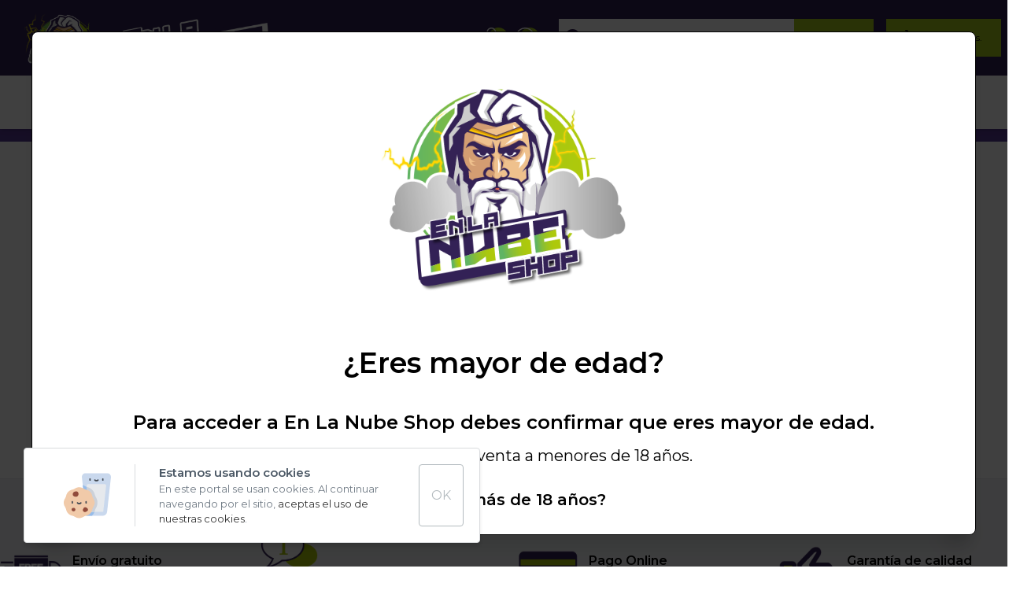

--- FILE ---
content_type: text/html; charset=utf-8
request_url: https://www.enlanubeshop.com/wire/
body_size: 7532
content:
<!DOCTYPE html>
<html lang="es"  >
    <head>
                <meta charset="UTF-8">
        <meta name="viewport" content="width=device-width, initial-scale=1.0">
        <meta http-equiv="X-UA-Compatible" content="ie=edge">
        <meta name="description" content="Tienda especializada:
Shishas y cachimbas
Vapers y e-liquids 
Growshop.">

        <meta property="og:title" content="WIRE - En La Nube Shop"><meta property="og:description" content="Tienda especializada:
Shishas y cachimbas
Vapers y e-liquids 
Growshop."><meta property="og:image" content="https://www.enlanubeshop.com/cms/uploads/55195190-1200-qsxym4.png"><meta property="twitter:card" content="summary_large_image"><meta property="twitter:site" content="https://www.enlanubeshop.com"><meta property="twitter:title" content="WIRE - En La Nube Shop"><meta property="twitter:description" content="Tienda especializada:
Shishas y cachimbas
Vapers y e-liquids 
Growshop."><meta property="twitter:image" content="https://www.enlanubeshop.com/cms/uploads/55195190-1200-qsxym4.png">
        <meta name="keywords" content="">
        <meta name="author" content="En La Nube Shop">

        
                        <title>WIRE - En La Nube Shop</title>
        
        
        <link rel="canonical" href="/wire/">
        <!-- HTML5 shim and Respond.js for IE8 support of HTML5 elements and media queries -->
        <!--[if lt IE 9]>
            <script src="https://oss.maxcdn.com/html5shiv/3.7.2/html5shiv.min.js"></script>
            <script src="https://oss.maxcdn.com/respond/1.4.2/respond.min.js"></script>
        <![endif]-->
                    <link rel="shortcut icon" href="/template/estandar/icons/favicon.ico" type="image/x-icon" />
            <link rel="apple-touch-icon" href="/template/estandar/icons/apple-touch-icon.png" />
            <link rel="apple-touch-icon" sizes="57x57" href="/template/estandar/icons/apple-touch-icon-57x57.png" />
            <link rel="apple-touch-icon" sizes="72x72" href="/template/estandar/icons/apple-touch-icon-72x72.png" />
            <link rel="apple-touch-icon" sizes="76x76" href="/template/estandar/icons/apple-touch-icon-76x76.png" />
            <link rel="apple-touch-icon" sizes="114x114" href="/template/estandar/icons/apple-touch-icon-114x114.png" />
            <link rel="apple-touch-icon" sizes="120x120" href="/template/estandar/icons/apple-touch-icon-120x120.png" />
            <link rel="apple-touch-icon" sizes="144x144" href="/template/estandar/icons/apple-touch-icon-144x144.png" />
            <link rel="apple-touch-icon" sizes="152x152" href="/template/estandar/icons/apple-touch-icon-152x152.png" />
                        <link rel="alternate" href="https://www.enlanubeshop.com/wire/" hreflang="es" />
                    <link rel="alternate" href="https://www.enlanubeshop.com/wire/" hreflang="es" />
                	<link rel="stylesheet" href="/template/estandar/css/minified/aos-hshreun2b.css"><script src='/template/estandar/js/minified/aos-hshreun2b.js' ></script>	<link rel="stylesheet" href="https://fonts.googleapis.com/css2?family=Montserrat:wght@100;300;400;600&display=swap"><script src='/template/estandar/js/minified/vue-hshr0m2sw.js' ></script>        <head>
<!-- Google tag (gtag.js) -->
<script async src="https://www.googletagmanager.com/gtag/js?id=G-S6BB2XT3DP"></script>
<script>
  window.dataLayer = window.dataLayer || [];
  function gtag(){dataLayer.push(arguments);}
  gtag('js', new Date());

  gtag('config', 'G-S6BB2XT3DP');
</script>
</head>            <script>
                var hooksToken = '10b28c5a05f86237c6b0d3997153b1b026e9777c';
                var language = 'www';
                class CmsApiClass {
    constructor() {
        this._traducciones = {};
        this.loadingTraducciones = false;
    }
    hook(hook, data, callback,options = {}) {
        try {
            if (!hook) throw new Error("No se ha definido el endpoint del hook");
            if (typeof data !== 'object' && typeof data !== 'null') throw new Error("Data no es un objeto, es un " + typeof data);
            return fetch(hook, {
                method: 'post',
                headers: new Headers({'X-Hooks-Token': hooksToken,'Content-Type': 'application/json', 'X-Acai-Accept-Language': language ? language : 'www'}),
                body: JSON.stringify(data ? data : {}),
                signal:options.signal
            }).then(function (res) {
                return res.json()
            }).then(function (resJson) {
                return typeof callback == 'function' ? callback(resJson) : resJson
            })
        } catch (error) {
            console.error(error);
            Promise.resolve(false)
        }
    }
    getSignal(signalName) {
        if(!this.signals[signalName] || (this.signals[signalName].signal.aborted)) {
            const controller = new AbortController();
            this.signals[signalName] = controller;
        }
        return this.signals[signalName];
    }
    t_var(text) {
        let slug = CmsApi.slugify(text);
        if(this._traducciones[slug]) {
          return this._traducciones[slug];
        }

        // Lo creamos con el texto pasado para evitar múltiples llamadas.
        this._traducciones[slug] = text;
        if (this.loadingTraducciones) return this._traducciones[slug];

        this.loadingTraducciones = true;
        // Enviamos a crear la traducción
        var signal = this.getSignal('traducciones');
        let callback = (response) => {
            this.loadingTraducciones = false;
            if(response['success'] == true) {
                this._traducciones = response['data'];
                console.log("Traducciones cargadas");
            } else {
                console.error('Problema al crear textos generales: ', response);
            }
        }
        try {
            
            var datatoSendToHook = { clave: slug, valor: text};
            if (window.REMOTE_URL) datatoSendToHook.remote = window.REMOTE_URL;

            this.hook('/hooks/traducciones/', datatoSendToHook,
            callback,
            {
            //    signal:signal
            });
        } catch {
            console.error('Problema al crear textos generales: ', text);
        }
        
        return this._traducciones[slug];
    }
    translate(text) {
        let slug = CmsApi.slugify(text);

        return new Promise((resolve, reject) => {
            if(this._traducciones[slug]) {
              return resolve(this._traducciones[slug]);
            }

            // Lo creamos con el texto pasado para evitar múltiples llamadas.
            this._traducciones[slug] = text;
            if (this.loadingTraducciones) return this._traducciones[slug];

            this.loadingTraducciones = true;
            // Enviamos a crear la traducción
            var signal = this.getSignal('traducciones');
            try {
                
                var datatoSendToHook = { clave: slug, valor: text};
                if (window.REMOTE_URL) datatoSendToHook.remote = window.REMOTE_URL;

                return this.hook('/hooks/traducciones/', datatoSendToHook,
                null,
                {
                //    signal:signal
                }).then((response) => {
                    return resolve(this._traducciones[slug]);
                });
            } catch {
                console.error('Problema al crear textos generales: ', text);
            }
            return resolve(this._traducciones[slug]);
        });
    }
    slugify(string) {
        // str.normalize("NFD").replace(/[\u0300-\u036f]/g, "")
        // https://stackoverflow.com/questions/990904/remove-accents-diacritics-in-a-string-in-javascript
        const a = 'àáäâãåăæąçćčđďèéěėëêęğǵḧìíïîįłḿǹńňñòóöôœøṕŕřßşśšșťțùúüûǘůűūųẃẍÿýźžż·/_,:;'
        const b = 'aaaaaaaaacccddeeeeeeegghiiiiilmnnnnooooooprrsssssttuuuuuuuuuwxyyzzz______'
        const p = new RegExp(a.split('').join('|'), 'g')
        
        return string.toString().toLowerCase()
            .replace(/\s+/g, '_') // Replace spaces with -
            .replace(p, c => b.charAt(a.indexOf(c))) // Replace special characters
            .replace(/&/g, '_and_') // Replace & with 'and'
            .replace(/[^\w\-]+/g, '') // Remove all non-word characters
            .replace(/\_\_+/g, '_') // Replace multiple - with single -
            .replace(/^_+/, '') // Trim - from start of text
            .replace(/_+$/, '') // Trim - from end of text
            .toUpperCase()
    }
}
var CmsApi = new CmsApiClass();
CmsApi.signals = {};
//if(language !== 'www') window.addEventListener("load", () => { CmsApi.t_var('');});

            </script>
                </head>
        <body class=" antialiased">
        
        
<!-- start_mod : custom-header-twig --> 
<nav class="navbar-wrapper w-full z-50 transition3s sticky top-0 will-change"><script>window.REMOTE_URL = 'cdn-ecommerce-base.plandeweb.com';</script><style type="text/css" media="all">
        body {
            opacity: 0;
            transition: all 0.4s ease-in-out;
        }
  </style><div></div><div class="px-4 xl:px-0 prenav bg-main-color-dark text-white py-6"><div class="flex items-center mx-auto container w-full px-2 justify-between"><div class="flex relative z-30 items-center flex-shrink-0 text-gray-900 mr-6 pt-1 w-56 sm:w-96"><a href="/" aria-label="Inicio"><span class="sr-only"></span><img src="/template/estandar/images/logo-nube.png" alt="" class="transform xl:-translate-y-5 xl:-translate-y-8 absolute left-0 object-contain top-0 xl:w-96 h-12 lg:h-32"></a></div><div class="items-center xl:flex hidden h-12 relative"><a href="/login/" class="mr-2"><img class="h-8 w-8 object-contain object-center" src="/template/estandar/images/user.svg"></a><a href="https://api.whatsapp.com/send?phone=34WHATSAPP:633592711&amp;text=Hola, buenas" class="pr-6 flex items-center"><img class="h-8 w-8 object-contain object-center" src="/template/estandar/images/tlf.svg"></a><div class="h-12"><form method="get" action="/productos/" class="relative h-full flex"><span class="p-2 bg-white h-full w-10 text-main-color-dark text-2xl"><i class="fa fa-search "></i></span><input name="termino" class="p-2 h-full xl:w-auto w-32 text-lg text-black placeholder-gray-400" type="text" value="" placeholder="Buscar"><button class="bg-main-color-light text-main-color-dark py-2 h-full px-4 uppercase font-medium">Buscar</button></form></div><div class="h-full pl-4"><a href="/mi-cesta/" class="flex items-center 2xl:text-lg text-xs relative text-black bg-main-color-light py-2 px-6 h-full"><img src="/template/estandar/images/cartnube.svg" class="h-full w-6 object-contain mr-4"><div class="flex"><span class="cesta-price">0,00</span>/<span class="cesta-count mr-1"></span> Unds.</div></a></div></div></div><div class="block xl:hidden mobile"><div class="flex justify-end items-center w-full"><a href="/login/" class="px-2"><img class="h-8 w-8 object-contain object-center" src="/template/estandar/images/user.svg"></a><a href="/mi-cesta/" class="flex items-center  text-sm relative py-2 px-2 h-full mr-1"><img src="/template/estandar/images/cartnube.svg" class="filter-white h-full w-6 object-contain mr-1"><div class="flex">(<span class="cesta-count"></span>)</div></a><button class="flex items-center px-4 py-3 border rounded text-gray-900 " onclick="document.querySelector('.navbar.toggler').classList.toggle('open')"><svg class="text-gray-900" xmlns="http://www.w3.org/2000/svg" width="12" height="12" viewBox="0 0 24 24" stroke="white" fill="white"><path d="M24 6h-24v-4h24v4zm0 4h-24v4h24v-4zm0 8h-24v4h24v-4z"></path></svg></button></div><div class="h-12 w-full flex justify-end mt-3"><form method="get" action="/productos/" class="relative w-full lg:w-3/5 h-full flex"><span class="p-2 bg-white h-full w-10 text-main-color-dark text-2xl"><i class="fa fa-search "></i></span><input name="termino" class="p-2 h-full text-lg w-full text-black placeholder-gray-400" type="text" value="" placeholder="Buscar"><button class="bg-main-color-light text-main-color-dark py-2 h-full px-4 uppercase font-medium">Buscar</button></form></div></div></div><div class="w-full relative bg-white"><div class="container sm:mx-auto px-4 xl:flex items-center justify-between flex-wrap z-10 bg-white hidden"><div class="navbar w-full block flex-grow lg:flex lg:items-center hidden lg:w-auto xl:block"><ul class="w-full text-xl lg:flex-grow lg:text-right px-0 lg:px-4"><li class=" transition duration-200  cats group cursor-pointer block lg:inline-block text-gray-900 hover:text-main-color mx-0 lg:mx-4 uppercase"><a href="/shisha/" class="block lg:inline-block py-5">SHISHA</a><div><div></div></div><div class="group-hover:opacity-100 group-hover:top-0 opacity-0 subcats lg:mt-16 shadow-lg border border-gray-200 subcats w-full z-20 bg-white p-6 absolute left-0 top-0"><ul class="flex flex-wrap container mx-auto -my-2"><li class="lg:w-1/6 h-full"><a class="hover:text-main-color font-semibold text-black block my-2 mx-4" href="/shishas/shishas/">SHISHAS</a></li><li class="lg:w-1/6 h-full"><a class="hover:text-main-color font-semibold text-black block my-2 mx-4" href="/accesorios/cazoletas/">CAZOLETAS</a></li><li class="lg:w-1/6 h-full"><a class="hover:text-main-color font-semibold text-black block my-2 mx-4" href="/accesorios/gestores-calor/">GESTORES CALOR</a></li><li class="lg:w-1/6 h-full"><a class="hover:text-main-color font-semibold text-black block my-2 mx-4" href="/shishas/fundamental/carbones/">CARBONES</a></li><li class="lg:w-1/6 h-full"><a class="hover:text-main-color font-semibold text-black block my-2 mx-4" href="/shishas/aluminio/">ALUMINIO</a></li><li class="lg:w-1/6 h-full"><a class="hover:text-main-color font-semibold text-black block my-2 mx-4" href="/accesorios/">+ACCESORIOS</a></li></ul></div></li><li class=" transition duration-200  cats group cursor-pointer block lg:inline-block text-gray-900 hover:text-main-color mx-0 lg:mx-4 uppercase"><a href="/vapeo/" class="block lg:inline-block py-5">VAPEO</a><div><div></div></div><div class="group-hover:opacity-100 group-hover:top-0 opacity-0 subcats lg:mt-16 shadow-lg border border-gray-200 subcats w-full z-20 bg-white p-6 absolute left-0 top-0"><ul class="flex flex-wrap container mx-auto -my-2"><li class="lg:w-1/6 h-full"><a class="hover:text-main-color font-semibold text-black block my-2 mx-4" href="/vapeadores/mods-y-kits/">VAPERS Y KITS</a></li><li class="lg:w-1/6 h-full"><a class="hover:text-main-color font-semibold text-black block my-2 mx-4" href="/10ml/">SALTS 10ML</a></li><li class="lg:w-1/6 h-full"><a class="hover:text-main-color font-semibold text-black block my-2 mx-4" href="/vapeo/longfill/">LONGFILL BOTE 60ML</a></li><li class="lg:w-1/6 h-full"><a class="hover:text-main-color font-semibold text-black block my-2 mx-4" href="/vapeo/glicerina-100/">GLICERINA 100%</a></li><li class="lg:w-1/6 h-full"><a class="hover:text-main-color font-semibold text-black block my-2 mx-4" href="/resistencias/">RESISTENCIAS</a></li><li class="lg:w-1/6 h-full"><a class="hover:text-main-color font-semibold text-black block my-2 mx-4" href="/vapeadores/accesorios/">+ACCESORIOS VAPEO</a></li></ul></div></li><li class=" transition duration-200  cats group cursor-pointer block lg:inline-block text-gray-900 hover:text-main-color mx-0 lg:mx-4 uppercase"><a href="/pods/" class="block lg:inline-block py-5">PODS</a><div></div></li><li class=" transition duration-200  cats group cursor-pointer block lg:inline-block text-gray-900 hover:text-main-color mx-0 lg:mx-4 uppercase"><a href="/packs/" class="block lg:inline-block py-5">PROMOS</a><div></div></li><li class=" transition duration-200  cats group cursor-pointer block lg:inline-block text-gray-900 hover:text-main-color mx-0 lg:mx-4 uppercase"><a href="/packs/elns/" class="block lg:inline-block py-5">PACKS</a><div></div></li></ul></div></div></div><div class="navbar toggler w-full bg-white lg:border-t lg:border-gray-200 lg:border-b absolute bg-white shadow-lg top-0 left-0 px-4"><ul class="text-3xl helvetica  w-full text-sm lg:flex-grow lg:text-right px-0 lg:px-4 container mx-auto"><li class="cursor-pointer block lg:inline-block text-gray-900 hover:text-main-color mx-0 lg:mx-4 relative uppercase"><a href="/shisha/" class="block lg:inline-block py-4">SHISHA</a></li><li class="cursor-pointer block lg:inline-block text-gray-900 hover:text-main-color mx-0 lg:mx-4 relative uppercase"><a href="/vapeo/" class="block lg:inline-block py-4">VAPEO</a></li><li class="cursor-pointer block lg:inline-block text-gray-900 hover:text-main-color mx-0 lg:mx-4 relative uppercase"><a href="/pods/" class="block lg:inline-block py-4">PODS</a></li><li class="cursor-pointer block lg:inline-block text-gray-900 hover:text-main-color mx-0 lg:mx-4 relative uppercase"><a href="/packs/" class="block lg:inline-block py-4">PROMOS</a></li><li class="cursor-pointer block lg:inline-block text-gray-900 hover:text-main-color mx-0 lg:mx-4 relative uppercase"><a href="/packs/elns/" class="block lg:inline-block py-4">PACKS</a></li></ul></div></nav><div></div><div class='wrapperDataResults'>
<!-- end_mod -->
        
<!-- start_mod : custom-marcas --> 
<div class="h-4 lg:h-4 bg-main-color"></div><section class="sm:mx-auto px-2 block pb-10 pt-10"><h1 class="block text-black uppercase text-xl lg:text-3xl font-thin text-center"></h1><div class="px-2 lg:px-12 flex justify-center "><script type="text/javascript" charset="utf-8">
    var FILTROS = ``;
    var CATEGORIAS = ``
    var MOSTRAR_SUBCATEGORIAS = null;
    var MOSTRAR_MARCAS = false;
    var MOSTRAR_TIPO = [""];
    var MOSTRAR_PRECIOS = `null`;
    var MOSTRAR_ORDENAR = `false`;
    var CATEGORIA = null;
    var MARCA = 76;
    var PERPAGE = 25;
    var PAGINATE_LINKS = true;
    var UL_CLASS = `w-full mb-8 flex  flex-wrap`;
    var LI_CLASS = `px-1 lg:px-0 w-full md:max-w-xs`;
    var BUTTON_CLASS = `text-xs px-2 py-1 border border-gray-400 rounded  mr-2 hover:bg-gray-300`;
    var BUTTON_ACTIVE_CLASS = `bg-black text-white`;
    var PARAMETROS_DE_INICIALIZACION = ``;
    var where = `marca=76`;
</script><div><ul class=" justify-center w-full mb-8 flex flex-wrap "><li class="my-20 text-gray-600 text-center text-3xl">No se encuentran productos en la marca seleccionada</li></ul></div></div></section><section class="container sm:mx-auto px-2 block pb-10 lg:pb-20 pt-10"></section><div class="hidden lg:block border-t bg-gray-100"><section><div class="container mx-auto py-10 lg:px-0 px-4"><ul class="flex flex-wrap justify-center items-center lg:-mx-4"><li class="px-4 w-full md:w-1/2 lg:w-1/4 my-3"><div class="flex lg:flex-no-wrap flex-wrap items-center lg:justify-start justify-center"><img src="/cms/uploads/1632398642-3-200-qzvyur.png" class="flex-shrink-0 object-contain h-16 w-16 lg:h-20 lg:w-20"><div class="w-full md:w-auto md:pl-3 md:text-left text-center md:mt-0 mt-4 "><p class="font-semibold">Envío gratuito</p><p class="font-light text-gray-custom">A partir de 50€</p></div></div></li><li class="px-4 w-full md:w-1/2 lg:w-1/4 my-3"><div class="flex lg:flex-no-wrap flex-wrap items-center lg:justify-start justify-center"><img src="/cms/uploads/1632398692-1-200-qzvyw4.png" class="flex-shrink-0 object-contain h-16 w-16 lg:h-20 lg:w-20"><div class="w-full md:w-auto md:pl-3 md:text-left text-center md:mt-0 mt-4 "><p class="font-semibold">Te informamos</p><p class="font-light text-gray-custom">Promociones y novedades</p></div></div></li><li class="px-4 w-full md:w-1/2 lg:w-1/4 my-3"><div class="flex lg:flex-no-wrap flex-wrap items-center lg:justify-start justify-center"><img src="/cms/uploads/1625578912_tarjeta_02_02-200-qxko3l.png" class="flex-shrink-0 object-contain h-16 w-16 lg:h-20 lg:w-20"><div class="w-full md:w-auto md:pl-3 md:text-left text-center md:mt-0 mt-4 "><p class="font-semibold">Pago Online</p><p class="font-light text-gray-custom">100% seguro</p></div></div></li><li class="px-4 w-full md:w-1/2 lg:w-1/4 my-3"><div class="flex lg:flex-no-wrap flex-wrap items-center lg:justify-start justify-center"><img src="/cms/uploads/1626358842_1626250206_ok_dedo_01-200-qxko40.png" class="flex-shrink-0 object-contain h-16 w-16 lg:h-20 lg:w-20"><div class="w-full md:w-auto md:pl-3 md:text-left text-center md:mt-0 mt-4 "><p class="font-semibold">Garantía de calidad</p><p class="font-light text-gray-custom">Los mejores productos</p></div></div></li></ul></div></section></div>
<!-- end_mod -->    
<!-- start_mod : custom-footer-twig --> 
<div></div></div><footer class="relative bg-gray-custom pt-12 lg:pb-0 pb-12 text-white"><div class="container sm:mx-auto block flex flex-wrap relative z-10"><div class="w-full flex flex-wrap"><div class="w-full lg:w-3/12 px-10 mb-8 lg:mb-0"><p class="uppercase font-bold">Servicios de informacion</p><ul class="list-disc list-inside flex flex-wrap text-sm mt-8 "><li class="w-full mb-2 relative block pt-1"><a href="/aviso-legal/" class="hover:text-main-color-light">Aviso legal</a></li><li class="w-full mb-2 relative block pt-1"><a href="/politica-de-privacidad/" class="hover:text-main-color-light">Política de privacidad</a></li><li class="w-full mb-2 relative block pt-1"><a href="/politica-de-cookies/" class="hover:text-main-color-light">Política de cookies</a></li><li class="w-full mb-2 relative block pt-1"><a href="/politica-de-envio-cambio-y-devolucion/" class="hover:text-main-color-light">Política de envío, cambio y devolución</a></li><li class="w-full mb-2 relative block pt-1"><a href="/Tiendas-de-shishas/" class="hover:text-main-color-light">Tiendas de shishas</a></li></ul></div><div class="w-full lg:w-3/12  px-10 mb-8 lg:mb-0"><p class="uppercase font-bold">Tiendas</p><div class="flex flex-wrap text-xs mt-8"><div class="w-full mb-2 relative pt-1"></div><div class="w-full mb-2 relative pt-1"> WHATSAPP: 633 592 711</div><div class="w-full mb-2 relative pt-1"><a href="mailto:info@enlanubeshop.com">info@enlanubeshop.com</a></div><div class="w-full mb-2 relative pt-1"> LA BALLENA: Lunes a sábado - 10:00h-22:00h. - 928 098 666<br/><br/> ARUCAS: Lunes a sábado - 11:00h-14:00h, 16:00h-21:00h. - 828 732 533<br/><br/> LA ISLETA: Lunes a sábado - 11:00h-14:00h, 16:00h-21:00h. - 928 720 740<br/><br/> LA LAGUNA: Lunes, martes, miércoles y viernes - 11:30h-14:30h, 16:30h-21:00h. Jueves - 11:30h-14:30h, 17:00h-21:00h. Sábado - 11:30h-14:30h. - 822 70 36 52<br/><br/></div></div></div><div class="w-full lg:w-3/12  px-10 mb-8 lg:mb-0"><p class="uppercase font-bold">Métodos de pago</p><ul class="mt-8 flex flex-wrap "><li class="w-auto h-16 px-3"><img class="w-full h-full object-contain" src="/cms/uploads/visa_xxl-200-qyv44i.png"></li><li class="w-auto h-16 px-3"><img class="w-full h-full object-contain" src="/cms/uploads/2-200-qzvwgb.png"></li><li class="w-auto h-16 px-3"><img class="w-full h-full object-contain" src="/cms/uploads/1704977287_bizum_PhotoRoom.png_PhotoRoom-200-s73kw7.png"></li></ul></div><div class="w-full lg:w-3/12  px-10 mb-8 lg:mb-0"><p class="uppercase font-bold">CONTÁCTANOS</p><div class="flex flex-wrap mt-8 items-center"><ul class="w-1/2 flex items-center justify-center flex-wrap"><li class="bg-main-color-light font-medium text-xs text-center text-white py-2 w-full block"><a class="w-full" href="/contacto/">Contacto</a></li><li class="w-full mb-2 relative block pt-1"><a href="" class="hover:text-main-color-light"></a></li><li class=" bg-main-color text-white font-medium  mb-3 text-center py-2 w-full text-xs block"><a class="w-full" href="/carta-de-sabores/">Carta de sabores</a></li></ul><div class="lg:pl-0 pl-4 w-1/2"><ul class="flex flex-row items-center w-full justify-around lg:ml-6"><li class="text-white text-2xl"><a target="_blank" href="https://www.instagram.com/enlanubeshop/?hl=es"><i class="fa fa-instagram"></i></a></li><li class="text-white text-2xl"><a target="_blank" href="https://www.facebook.com/En-La-Nube-Shop-148153849257488/?ref=page_internal"><i class="fa fa-facebook"></i></a></li><li class="text-white text-2xl"><a target="_blank" href="https://twitter.com/enlanubeshop?lang=es"><i class="fa fa-twitter"></i></a></li></ul></div></div></div></div></div><div class="container mx-auto w-full text-center py-8 text-xs relative flex items-center hidden lg:block border-t border-gray-300 mt-8"><div class=" text-white relative z-10">Copyright © En La Nube Shop, 2021. Todos los derechos reservados. - Made with <i class="fa fa-heart"></i> by <a href="https://www.cocosolution.com" target="_blank" rel="noopener">Coco Solution</a></div></div><div class="hidden w-screen h-screen fixed left-0 top-0 popup_mayoredad"><div class="bg-black opacity-75 w-full h-full absolute "></div><div class="flex flex-col p-4 md:p-10 justify-center relative max-h-full w-full overflow-hidden"><div class="text-center text-black p-4 lg:p-10  rounded-lg container mx-auto px-4 border border-black shadow-xl bg-white overflow-auto"><div class="flex justify-center mb-10"><img class="object-contain lg:w-80 w-40 h-40 lg:h-80" src="/template/estandar/images/logo_head.png"></div><span class="font-semibold text-2xl lg:text-4xl xl:mb-10 mb-4 block ">¿Eres mayor de edad?</span><div class="xl:text-xl text-sm wysiwyg "><h3 class="text-2xl m-0 mb-3" style="text-align:center;"><strong>Para acceder a En La Nube Shop debes confirmar que eres mayor de edad.</strong></h3><p style="text-align:center;">No está permitida la venta a menores de 18 años.</p><p style="text-align:center;"> </p><p style="text-align:center;"><strong>¿Tienes más de 18 años?</strong></p></div><div class="flex justify-center mt-10 "><button class="ok_btn p-3 w-20 mr-6 bg-main-color-light text-white shadow-xl">Si</button><button class="ko_btn p-3 w-20 bg-black text-white shadow-xl">No</button></div></div></div></div><a href="https://api.whatsapp.com/send?phone=34WHATSAPP:633592711&amp;text=Hola, buenas" class="bg-whatsapp fixed bottom-10 lg:p-4 p-2 rounded-full left-10 text-center flex items-center justify-center z-20 shadow-xl" target="_blank"><img src="/template/estandar/images/whatsapp.svg" class="h-7 w-7 object-contain"></a><span onclick="scrollIt(document.body)" style="backface-visibility:hidden;" class="cursor-pointer fixed bottom-10  rounded-full transform hover:scale-110 transition-all duration-200 ease-in-out right-10 text-center flex items-center  justify-center z-20 shadow-xl" target="_blank"><img class="w-12 h-12 object-contain" src="/template/estandar/images/goup.svg"></span></footer><script src="/template/estandar/modulos/micesta_2t58eu/assets/cesta_class.js"></script>
<!-- end_mod -->    	<link rel="stylesheet" href="https://cdnjs.cloudflare.com/ajax/libs/font-awesome/4.7.0/css/font-awesome.min.css">	<link rel="stylesheet" href="/template/estandar/css/minified/tiny-slider-hshreun5z.css">	<link rel="stylesheet" href="/template/estandar/css/minified/animate.min-hshreun5z.css"><script src='/template/estandar/js/minified/moment-with-locales.min-hshreun4v.js' ></script><script src='/template/estandar/js/minified/sweetalert2@8-hshreun4v.js' ></script><script src='/template/estandar/js/minified/vue-select-hshreun4v.js' ></script><script src='/template/estandar/js/minified/tiny-slider-hshreun4v.js' ></script><script src='/template/estandar/js/minified/httpVueLoader-hshreun4v.js' ></script>	<link rel="stylesheet" href="/template/estandar/css/minified/tailwind.min-hshqo08xp.css"><script src='/template/estandar/js/minified/lazysizes.min-hshqifz4k.js' ></script><script src='/template/estandar/js/minified/navbar-alt-controller-hshqyuznl.js' ></script><script src='/template/estandar/js/minified/glightbox.min-hshqifz4k.js' ></script>	<link rel="stylesheet" href="/template/estandar/css/minified/glightbox.min-hshqifz4k.css">
    <script>var MODULES_LOADED = ["custom-header","custom-header-twig","headertwig_n1mex","menulistadoenlacesmenu_tdshel","custom-marcas","generalesfortalezas_m9qyc","custom-footer","custom-footer-twig","footertwig_n2018m","generalpopupmayordeedad_ofd5z"];</script><script src="/template/estandar/modulos/custom-header-twig/minified/script-hshrf7tfr.js"></script><script src="https://cdn-ecommerce-base.plandeweb.com/template/estandar/modulos/productoslistaderesultados_z6g9q8/minified/script-hshswx9ey.js"></script><script src="/template/estandar/modulos/generalpopupmayordeedad_ofd5z/minified/script-hshrcatg1.js"></script> 
         
         <link rel="stylesheet" href="/template/estandar/css/minified/cocotail.min-hsht8yshg.css" data-value="1"> 
         

         	<script src='/custom-builder-javascript.js?timestamp=1767786879'></script>
  
         
        
    <script defer data-cache src="/template/estandar/js/minified/cookies-hshqifz4k.js"></script>
</body>
</html>


--- FILE ---
content_type: image/svg+xml
request_url: https://www.enlanubeshop.com/template/estandar/images/user.svg
body_size: 4416
content:
<?xml version="1.0" encoding="utf-8"?>
<svg width="42px" height="33px" viewbox="0 0 42 33" version="1.1" xmlns:xlink="http://www.w3.org/1999/xlink" xmlns="http://www.w3.org/2000/svg">
  <defs>
    <filter filterUnits="userSpaceOnUse" color-interpolation-filters="sRGB" id="filter_1">
      <feFlood flood-opacity="0" result="BackgroundImageFix" />
      <feColorMatrix in="SourceAlpha" type="matrix" values="0 0 0 0 0 0 0 0 0 0 0 0 0 0 0 0 0 0 127 0" />
      <feOffset dx="0" dy="2" />
      <feGaussianBlur stdDeviation="2" />
      <feColorMatrix type="matrix" values="0 0 0 0 0 0 0 0 0 0 0 0 0 0 0 0 0 0 0.5019608 0" />
      <feBlend mode="normal" in2="BackgroundImageFix" result="effect0_dropShadow" />
      <feBlend mode="normal" in="SourceGraphic" in2="effect0_dropShadow" result="shape" />
    </filter>
  </defs>
  <g id="User">
    <path d="M16.32 32.64C25.3333 32.64 32.64 25.3333 32.64 16.32C32.64 7.30671 25.3333 0 16.32 0C7.30671 0 0 7.30671 0 16.32C0 25.3333 7.30671 32.64 16.32 32.64Z" transform="translate(8.959961 0)" id="Fondo" fill="#A2C619" fill-rule="evenodd" stroke="none" />
    <path d="M19.1694 13.4196C17.6247 14.9481 15.7348 15.7228 13.5519 15.7228C11.3695 15.7228 9.47952 14.9479 7.93458 13.4199C6.39014 11.8916 5.60698 10.0215 5.60698 7.86117C5.60698 5.70139 6.39014 3.83123 7.93458 2.30297C9.47902 0.774712 11.3687 0 13.5519 0C15.7345 0 17.6245 0.774712 19.1692 2.30272C20.7139 3.83147 21.4968 5.70164 21.4968 7.86117C21.4968 10.0215 20.7136 11.8914 19.1694 13.4196ZM13.5519 1.91275C11.8768 1.91275 10.4867 2.48276 9.3016 3.65542C8.11628 4.82832 7.53998 6.20417 7.53998 7.86117C7.53998 9.51867 8.11628 10.8945 9.3016 12.0672C10.4872 13.2398 11.8773 13.8101 13.5519 13.8101C15.2267 13.8101 16.6171 13.2401 17.8024 12.0672C18.9875 10.8943 19.5638 9.51867 19.5638 7.86117C19.5638 6.20417 18.9875 4.82832 17.8024 3.65542C16.6171 2.48276 15.2267 1.91275 13.5519 1.91275ZM27.186 23.0362C27.3187 23.7688 27.4088 24.4626 27.4533 25.0986C27.4974 25.7201 27.5197 26.3688 27.52 27.0265C27.52 28.7308 26.9726 30.1107 25.893 31.1272C24.8267 32.131 23.4164 32.64 21.7014 32.64L5.81862 32.64C4.10306 32.64 2.69276 32.131 1.62673 31.1272C0.54736 30.1099 0 28.7306 0 27.0268C0 26.3713 0.0221461 25.7226 0.0659349 25.0993C0.110479 24.4618 0.200321 23.7678 0.333198 23.0362C0.467081 22.2981 0.639467 21.6005 0.845577 20.9628C1.05898 20.3031 1.3489 19.6524 1.70701 19.0286C2.07846 18.3814 2.51534 17.8179 3.00557 17.3537C3.51871 16.8679 4.1466 16.4776 4.87188 16.1935C5.5949 15.9101 6.39618 15.7664 7.25384 15.7664C7.59056 15.7664 7.91621 15.9031 8.5446 16.3083C8.93744 16.5616 9.39043 16.8504 9.89098 17.1669C10.3223 17.4394 10.9079 17.6946 11.6302 17.9255C12.3361 18.1513 13.0523 18.2659 13.759 18.2659C14.4662 18.2659 15.1824 18.1513 15.8878 17.9255C16.6108 17.6944 17.1962 17.4391 17.6283 17.1667C18.1336 16.8472 18.5863 16.5583 18.9734 16.3085C19.6023 15.9034 19.9279 15.7667 20.2646 15.7667C21.1221 15.7667 21.9236 15.9101 22.6469 16.1932C23.3726 16.4779 24.0003 16.8681 24.5129 17.3534C25.0032 17.8174 25.44 18.3812 25.8117 19.0286C26.1703 19.6524 26.46 20.3034 26.6734 20.9625C26.8798 21.6003 27.0522 22.2981 27.186 23.0362ZM21.7011 30.7273C22.9207 30.7273 23.8558 30.4048 24.5602 29.7414C25.251 29.0909 25.5868 28.2029 25.587 27.0268C25.5868 26.4134 25.5661 25.8098 25.5251 25.2323L25.5251 25.2318C25.4853 24.664 25.4038 24.039 25.2835 23.3738C25.1647 22.7187 25.013 22.1036 24.8325 21.5458C24.6599 21.0121 24.4238 20.4829 24.1311 19.9737C23.8521 19.4876 23.5309 19.071 23.1766 18.7355C22.8452 18.4218 22.4274 18.1645 21.9354 17.9718C21.4799 17.7935 20.9683 17.6959 20.4126 17.6812C20.3449 17.7168 20.2244 17.785 20.0291 17.9108C19.6317 18.1673 19.1865 18.4511 18.6684 18.7789C18.0969 19.1394 17.3618 19.4644 16.4825 19.7456C15.5848 20.0327 14.6685 20.1786 13.7592 20.1786C12.85 20.1786 11.934 20.0327 11.0358 19.7453C10.1572 19.4647 9.42189 19.1394 8.85112 18.7794C8.34479 18.4594 7.88677 18.167 7.48939 17.9108C7.29411 17.7848 7.17356 17.7168 7.10587 17.6812C6.55045 17.6959 6.03883 17.7935 5.58357 17.9718C5.09133 18.1645 4.67357 18.4215 4.34214 18.7355C3.9878 19.0712 3.66668 19.4878 3.38759 19.9734C3.09516 20.4829 2.85936 21.0119 2.68647 21.546C2.50628 22.1031 2.35478 22.7184 2.23575 23.3741C2.1152 24.038 2.03391 24.6628 1.99415 25.2316C1.95338 25.8113 1.933 26.4152 1.933 27.0268C1.933 28.2027 2.26871 29.0909 2.95952 29.7416C3.66366 30.4048 4.59883 30.7273 5.81862 30.7273L21.7011 30.7273Z" id="Icon" fill="#FFFFFF" fill-rule="evenodd" stroke="none" filter="url(#filter_1)" />
  </g>
</svg>

--- FILE ---
content_type: image/svg+xml
request_url: https://www.enlanubeshop.com/template/estandar/images/goup.svg
body_size: 2255
content:
<svg xmlns="http://www.w3.org/2000/svg" xmlns:xlink="http://www.w3.org/1999/xlink" version="1.1" width="963" height="963" style="" xml:space="preserve"><rect id="backgroundrect" width="100%" height="100%" x="0" y="0" fill="none" stroke="none"/>
















<g class="currentLayer" style=""><title>Layer 1</title><path fill="#ffffff" fill-opacity="1" stroke="none" stroke-opacity="1" stroke-width="1" stroke-dasharray="none" stroke-linejoin="miter" stroke-linecap="butt" stroke-dashoffset="" fill-rule="nonzero" opacity="1" marker-start="" marker-mid="" marker-end="" d="M65.3291882206324,470.62573327452037 C65.3291882206324,340.2034497432361 246.8105530948297,234.56141155268767 470.8616100545984,234.56141155268767 C694.912667014367,234.56141155268767 907.9009596808907,314.46545010467594 876.3940318885642,470.62573327452037 C844.8871040962377,626.7860164443647 694.912667014367,706.690054996353 470.8616100545984,706.690054996353 C246.8105530948297,706.690054996353 65.3291882206324,601.0480168058047 65.3291882206324,470.62573327452037 z" id="svg_19" class=""/><g id="svg_1" class="" fill="#332156" fill-opacity="1">
	<path d="M481.5,963C747.4,963,963,747.4,963,481.5C963,215.6,747.4,0,481.5,0C215.6,0,0,215.6,0,481.5C0,747.4,215.6,963,481.5,963   z M543.3,271.4l233.2,213.401c19.4,17.799,29.2,42.1,29.2,66.398c0,21.701-7.8,43.5-23.601,60.701   C748.5,648.6,691.6,651.1,654.9,617.5L482.6,459.8L305.3,622.4c-36.6,33.6-93.6,31.1-127.2-5.5s-31.1-93.6,5.5-127.201L421.7,271.4   C456.2,239.9,508.9,239.9,543.3,271.4z" id="svg_2" fill="#332156" fill-opacity="1"/>
</g><g id="svg_3">
</g><g class="" fill="#332156" fill-opacity="1" id="svg_18">
	<path d="M481.5,963C747.4,963,963,747.4,963,481.5C963,215.6,747.4,0,481.5,0C215.6,0,0,215.6,0,481.5C0,747.4,215.6,963,481.5,963   z M543.3,271.4l233.2,213.401c19.4,17.799,29.2,42.1,29.2,66.398c0,21.701-7.8,43.5-23.601,60.701   C748.5,648.6,691.6,651.1,654.9,617.5L482.6,459.8L305.3,622.4c-36.6,33.6-93.6,31.1-127.2-5.5s-31.1-93.6,5.5-127.201L421.7,271.4   C456.2,239.9,508.9,239.9,543.3,271.4z" id="svg_20" fill="#332156" fill-opacity="1"/>
</g><g id="svg_4">
</g><g id="svg_5">
</g><g id="svg_6">
</g><g id="svg_7">
</g><g id="svg_8">
</g><g id="svg_9">
</g><g id="svg_10">
</g><g id="svg_11">
</g><g id="svg_12">
</g><g id="svg_13">
</g><g id="svg_14">
</g><g id="svg_15">
</g><g id="svg_16">
</g><g id="svg_17">
</g></g></svg>

--- FILE ---
content_type: image/svg+xml
request_url: https://www.enlanubeshop.com/template/estandar/images/tlf.svg
body_size: 3292
content:
<?xml version="1.0" encoding="utf-8"?>
<svg width="41px" height="33px" viewbox="0 0 41 33" version="1.1" xmlns:xlink="http://www.w3.org/1999/xlink" xmlns="http://www.w3.org/2000/svg">
  <defs>
    <filter filterUnits="userSpaceOnUse" color-interpolation-filters="sRGB" id="filter_1">
      <feFlood flood-opacity="0" result="BackgroundImageFix" />
      <feColorMatrix in="SourceAlpha" type="matrix" values="0 0 0 0 0 0 0 0 0 0 0 0 0 0 0 0 0 0 127 0" />
      <feOffset dx="0" dy="2" />
      <feGaussianBlur stdDeviation="2" />
      <feColorMatrix type="matrix" values="0 0 0 0 0 0 0 0 0 0 0 0 0 0 0 0 0 0 0.5019608 0" />
      <feBlend mode="normal" in2="BackgroundImageFix" result="effect0_dropShadow" />
      <feBlend mode="normal" in="SourceGraphic" in2="effect0_dropShadow" result="shape" />
    </filter>
  </defs>
  <g id="TLF">
    <path d="M16.32 32.64C25.3333 32.64 32.64 25.3333 32.64 16.32C32.64 7.30671 25.3333 0 16.32 0C7.30671 0 0 7.30671 0 16.32C0 25.3333 7.30671 32.64 16.32 32.64Z" transform="translate(8 0)" id="Fondo" fill="#A2C619" fill-rule="evenodd" stroke="none" />
    <path d="M16.8775 0C21.1225 0 25.1123 1.65275 28.1138 4.65425C31.1153 7.6555 32.768 11.646 32.768 15.8908C32.768 20.1353 31.115 24.1258 28.1138 27.127C25.1123 30.1283 21.122 31.7813 16.8775 31.7813C14.3463 31.7813 11.8308 31.1705 9.5895 30.0133L1.959 32.684C1.7975 32.7405 1.632 32.768 1.46825 32.768C1.08625 32.768 0.714754 32.618 0.432504 32.3355C0.0290037 31.9323 -0.104246 31.3473 0.0840038 30.809L2.755 23.1785C1.59775 20.9373 0.987004 18.4218 0.987004 15.8905C0.987004 11.646 2.63975 7.6555 5.641 4.65425C7.12575 3.1695 8.85975 2.01025 10.7953 1.2085C12.7305 0.40675 14.7765 0.00025 16.876 0L16.8775 0ZM16.8775 29.8592C20.6085 29.8592 24.1165 28.4065 26.7548 25.768C29.3933 23.1297 30.8463 19.6217 30.8463 15.8905C30.8463 12.1592 29.3933 8.6515 26.7548 6.01325C24.1165 3.37475 20.6088 1.92175 16.8775 1.92175L16.8763 1.92175C13.1455 1.92225 9.638 3.37525 7 6.01325C4.36175 8.6515 2.90875 12.1595 2.90875 15.8905C2.90875 18.1733 3.4735 20.4408 4.54175 22.4478C4.73525 22.8115 4.76875 23.2417 4.6335 23.6285L2.207 30.561L9.1395 28.1348C9.52575 27.9995 9.956 28.0327 10.32 28.2262C12.3275 29.2948 14.595 29.8592 16.8775 29.8592ZM20.1315 17.31C20.8625 16.579 22.052 16.579 22.783 17.31L24.9375 19.4648C25.2918 19.8188 25.4868 20.2895 25.4868 20.7905C25.4868 21.2913 25.2918 21.762 24.9375 22.1163L24.9375 22.116L23.214 23.8398C22.6958 24.358 21.9818 24.6178 21.1175 24.6178C20.3353 24.6178 19.43 24.405 18.4348 23.9785C16.616 23.199 14.617 21.7725 12.8063 19.9618C10.9955 18.151 9.56903 16.152 8.78953 14.3333C7.89178 12.2385 7.94103 10.5413 8.92828 9.55401L10.6518 7.83051C11.3828 7.09951 12.5723 7.09951 13.3033 7.83051L15.4578 9.98501C16.189 10.716 16.189 11.9055 15.4578 12.6365L14.6583 13.436C15.7403 15.4213 17.3468 17.0278 19.332 18.1095L20.1315 17.31ZM19.192 22.2123C20.7068 22.8613 21.5733 22.7625 21.855 22.4808L23.5455 20.7905L21.4573 18.7023L20.4565 19.703C20.004 20.1558 19.3178 20.2648 18.7485 19.9745C16.1685 18.6588 14.1093 16.5995 12.7935 14.0195C12.5033 13.4505 12.6125 12.7643 13.065 12.3118L14.0658 11.3108L11.9778 9.2225L10.2873 10.913C10.0055 11.1948 9.9068 12.0615 10.556 13.5763C11.2415 15.1758 12.5233 16.9608 14.1653 18.6028C15.8073 20.2448 17.5925 21.5268 19.192 22.2123Z" id="Icon" fill="#FFFFFF" fill-rule="evenodd" stroke="none" filter="url(#filter_1)" />
  </g>
</svg>

--- FILE ---
content_type: image/svg+xml
request_url: https://www.enlanubeshop.com/template/estandar/images/cartnube.svg
body_size: 1863
content:
<?xml version="1.0" encoding="utf-8"?>
<svg width="19px" height="16px" viewbox="0 0 19 16" version="1.1" xmlns:xlink="http://www.w3.org/1999/xlink" xmlns="http://www.w3.org/2000/svg">
  <path d="M18.3253 2.52233C18.0755 2.21334 17.7044 2.03616 17.307 2.03616L3.1174 2.03616L2.99068 1.12803C2.90095 0.48497 2.34362 0 1.69427 0L0.58176 0C0.260483 0 0 0.260483 0 0.58176C0 0.903037 0.260483 1.16352 0.58176 1.16352L1.69427 1.16352C1.76641 1.16352 1.82836 1.21741 1.83829 1.28885L3.40864 12.5433C3.49838 13.1864 4.0557 13.6714 4.70506 13.6714L5.33587 13.6714C5.27129 13.8535 5.2358 14.0492 5.2358 14.2531C5.2358 15.2155 6.01874 15.9984 6.98108 15.9984C7.94342 15.9984 8.72636 15.2155 8.72636 14.2531C8.72636 14.0492 8.69088 13.8535 8.6263 13.6714L11.7352 13.6714C11.6707 13.8535 11.6352 14.0492 11.6352 14.2531C11.6352 15.2155 12.4181 15.9984 13.3804 15.9984C14.3428 15.9984 15.1257 15.2155 15.1257 14.2531C15.1257 14.0492 15.0902 13.8535 15.0257 13.6714L16.2893 13.6714C16.6106 13.6714 16.871 13.4109 16.871 13.0896C16.871 12.7683 16.6106 12.5078 16.2893 12.5078L4.70509 12.5078C4.63296 12.5078 4.571 12.454 4.56107 12.3825L4.41621 11.3443L15.8733 11.3443C16.4863 11.3443 17.0246 10.9093 17.1534 10.3096L18.587 3.61946C18.6703 3.23109 18.5749 2.83121 18.3253 2.52233L18.3253 2.52233ZM7.56293 14.2531C7.56293 14.5739 7.30194 14.8349 6.98117 14.8349C6.66041 14.8349 6.39941 14.5739 6.39941 14.2531C6.39941 13.9323 6.66041 13.6714 6.98117 13.6714C7.30194 13.6714 7.56293 13.9323 7.56293 14.2531ZM13.9623 14.2531C13.9623 14.5739 13.7014 14.8349 13.3806 14.8349C13.0598 14.8349 12.7988 14.5739 12.7988 14.2531C12.7988 13.9323 13.0598 13.6714 13.3806 13.6714C13.7014 13.6714 13.9623 13.9323 13.9623 14.2531ZM17.4489 3.37556L16.0153 10.0655C16.001 10.1323 15.941 10.1808 15.8729 10.1808L4.25338 10.1808L3.2793 3.19965L17.3065 3.19965C17.3641 3.19965 17.4 3.22902 17.4199 3.25368C17.4398 3.27829 17.4609 3.31942 17.4489 3.37556L17.4489 3.37556Z" id="Icon" fill="#000000" stroke="none" />
</svg>

--- FILE ---
content_type: application/javascript
request_url: https://www.enlanubeshop.com/template/estandar/modulos/generalpopupmayordeedad_ofd5z/minified/script-hshrcatg1.js
body_size: 227
content:
document.addEventListener("DOMContentLoaded",function(event){if(!getCookie("isMayor")){document.querySelector(".popup_mayoredad").classList.remove("hidden");document.body.classList.add("overflow-hidden")}
let btn_ok=document.querySelector(".popup_mayoredad .ok_btn");btn_ok.addEventListener("click",function(e){document.cookie="isMayor=1;path=/;";document.body.classList.remove("overflow-hidden");document.querySelector(".popup_mayoredad").classList.add("hidden")});let btn_ko=document.querySelector(".popup_mayoredad .ko_btn");btn_ko.addEventListener("click",function(e){document.cookie="isMayor=;";document.location.href="https://www.google.es"})});function getCookie(cname){var name=cname+"=";var decodedCookie=decodeURIComponent(document.cookie);var ca=decodedCookie.split(";");for(var i=0;i<ca.length;i++){var c=ca[i];while(c.charAt(0)==" "){c=c.substring(1)}
if(c.indexOf(name)==0){return c.substring(name.length,c.length)}}
return!1}